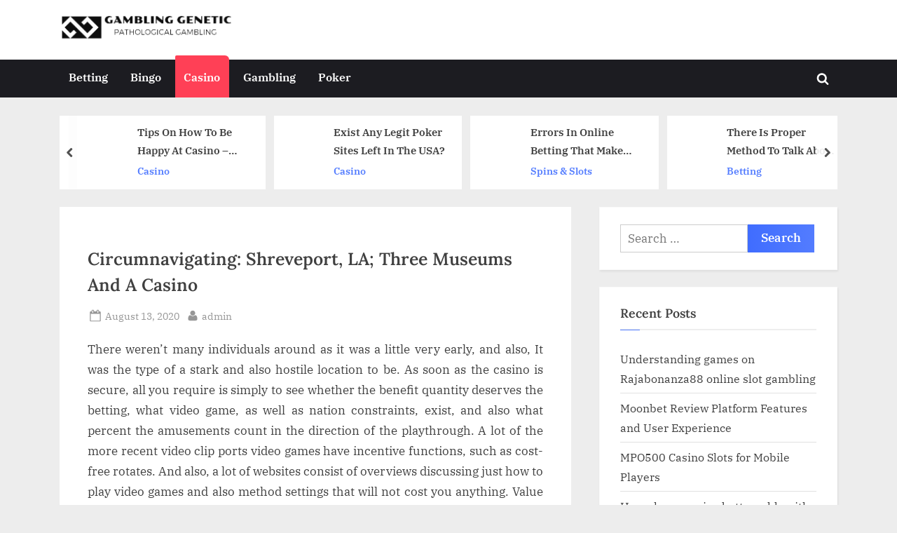

--- FILE ---
content_type: text/html; charset=UTF-8
request_url: https://gamblinggenetic.com/circumnavigating-shreveport-la-three-museums-and-a-casino/
body_size: 12705
content:
<!DOCTYPE html>
<html lang="en-US">
<head>
	<meta charset="UTF-8">
	<meta name="viewport" content="width=device-width, initial-scale=1.0">
	<link rel="profile" href="https://gmpg.org/xfn/11">
	<title>Circumnavigating: Shreveport, LA; Three Museums And A Casino &#8211; Gambling Genetic</title>
<meta name='robots' content='max-image-preview:large' />
<link rel="alternate" type="application/rss+xml" title="Gambling Genetic &raquo; Feed" href="https://gamblinggenetic.com/feed/" />
<link rel="alternate" title="oEmbed (JSON)" type="application/json+oembed" href="https://gamblinggenetic.com/wp-json/oembed/1.0/embed?url=https%3A%2F%2Fgamblinggenetic.com%2Fcircumnavigating-shreveport-la-three-museums-and-a-casino%2F" />
<link rel="alternate" title="oEmbed (XML)" type="text/xml+oembed" href="https://gamblinggenetic.com/wp-json/oembed/1.0/embed?url=https%3A%2F%2Fgamblinggenetic.com%2Fcircumnavigating-shreveport-la-three-museums-and-a-casino%2F&#038;format=xml" />
<style id='wp-img-auto-sizes-contain-inline-css'>
img:is([sizes=auto i],[sizes^="auto," i]){contain-intrinsic-size:3000px 1500px}
/*# sourceURL=wp-img-auto-sizes-contain-inline-css */
</style>

<style id='wp-emoji-styles-inline-css'>

	img.wp-smiley, img.emoji {
		display: inline !important;
		border: none !important;
		box-shadow: none !important;
		height: 1em !important;
		width: 1em !important;
		margin: 0 0.07em !important;
		vertical-align: -0.1em !important;
		background: none !important;
		padding: 0 !important;
	}
/*# sourceURL=wp-emoji-styles-inline-css */
</style>
<link rel='stylesheet' id='wp-block-library-css' href='https://gamblinggenetic.com/wp-includes/css/dist/block-library/style.min.css?ver=6.9' media='all' />
<style id='global-styles-inline-css'>
:root{--wp--preset--aspect-ratio--square: 1;--wp--preset--aspect-ratio--4-3: 4/3;--wp--preset--aspect-ratio--3-4: 3/4;--wp--preset--aspect-ratio--3-2: 3/2;--wp--preset--aspect-ratio--2-3: 2/3;--wp--preset--aspect-ratio--16-9: 16/9;--wp--preset--aspect-ratio--9-16: 9/16;--wp--preset--color--black: #000000;--wp--preset--color--cyan-bluish-gray: #abb8c3;--wp--preset--color--white: #ffffff;--wp--preset--color--pale-pink: #f78da7;--wp--preset--color--vivid-red: #cf2e2e;--wp--preset--color--luminous-vivid-orange: #ff6900;--wp--preset--color--luminous-vivid-amber: #fcb900;--wp--preset--color--light-green-cyan: #7bdcb5;--wp--preset--color--vivid-green-cyan: #00d084;--wp--preset--color--pale-cyan-blue: #8ed1fc;--wp--preset--color--vivid-cyan-blue: #0693e3;--wp--preset--color--vivid-purple: #9b51e0;--wp--preset--gradient--vivid-cyan-blue-to-vivid-purple: linear-gradient(135deg,rgb(6,147,227) 0%,rgb(155,81,224) 100%);--wp--preset--gradient--light-green-cyan-to-vivid-green-cyan: linear-gradient(135deg,rgb(122,220,180) 0%,rgb(0,208,130) 100%);--wp--preset--gradient--luminous-vivid-amber-to-luminous-vivid-orange: linear-gradient(135deg,rgb(252,185,0) 0%,rgb(255,105,0) 100%);--wp--preset--gradient--luminous-vivid-orange-to-vivid-red: linear-gradient(135deg,rgb(255,105,0) 0%,rgb(207,46,46) 100%);--wp--preset--gradient--very-light-gray-to-cyan-bluish-gray: linear-gradient(135deg,rgb(238,238,238) 0%,rgb(169,184,195) 100%);--wp--preset--gradient--cool-to-warm-spectrum: linear-gradient(135deg,rgb(74,234,220) 0%,rgb(151,120,209) 20%,rgb(207,42,186) 40%,rgb(238,44,130) 60%,rgb(251,105,98) 80%,rgb(254,248,76) 100%);--wp--preset--gradient--blush-light-purple: linear-gradient(135deg,rgb(255,206,236) 0%,rgb(152,150,240) 100%);--wp--preset--gradient--blush-bordeaux: linear-gradient(135deg,rgb(254,205,165) 0%,rgb(254,45,45) 50%,rgb(107,0,62) 100%);--wp--preset--gradient--luminous-dusk: linear-gradient(135deg,rgb(255,203,112) 0%,rgb(199,81,192) 50%,rgb(65,88,208) 100%);--wp--preset--gradient--pale-ocean: linear-gradient(135deg,rgb(255,245,203) 0%,rgb(182,227,212) 50%,rgb(51,167,181) 100%);--wp--preset--gradient--electric-grass: linear-gradient(135deg,rgb(202,248,128) 0%,rgb(113,206,126) 100%);--wp--preset--gradient--midnight: linear-gradient(135deg,rgb(2,3,129) 0%,rgb(40,116,252) 100%);--wp--preset--font-size--small: 13px;--wp--preset--font-size--medium: 20px;--wp--preset--font-size--large: 36px;--wp--preset--font-size--x-large: 42px;--wp--preset--spacing--20: 0.44rem;--wp--preset--spacing--30: 0.67rem;--wp--preset--spacing--40: 1rem;--wp--preset--spacing--50: 1.5rem;--wp--preset--spacing--60: 2.25rem;--wp--preset--spacing--70: 3.38rem;--wp--preset--spacing--80: 5.06rem;--wp--preset--shadow--natural: 6px 6px 9px rgba(0, 0, 0, 0.2);--wp--preset--shadow--deep: 12px 12px 50px rgba(0, 0, 0, 0.4);--wp--preset--shadow--sharp: 6px 6px 0px rgba(0, 0, 0, 0.2);--wp--preset--shadow--outlined: 6px 6px 0px -3px rgb(255, 255, 255), 6px 6px rgb(0, 0, 0);--wp--preset--shadow--crisp: 6px 6px 0px rgb(0, 0, 0);}:where(.is-layout-flex){gap: 0.5em;}:where(.is-layout-grid){gap: 0.5em;}body .is-layout-flex{display: flex;}.is-layout-flex{flex-wrap: wrap;align-items: center;}.is-layout-flex > :is(*, div){margin: 0;}body .is-layout-grid{display: grid;}.is-layout-grid > :is(*, div){margin: 0;}:where(.wp-block-columns.is-layout-flex){gap: 2em;}:where(.wp-block-columns.is-layout-grid){gap: 2em;}:where(.wp-block-post-template.is-layout-flex){gap: 1.25em;}:where(.wp-block-post-template.is-layout-grid){gap: 1.25em;}.has-black-color{color: var(--wp--preset--color--black) !important;}.has-cyan-bluish-gray-color{color: var(--wp--preset--color--cyan-bluish-gray) !important;}.has-white-color{color: var(--wp--preset--color--white) !important;}.has-pale-pink-color{color: var(--wp--preset--color--pale-pink) !important;}.has-vivid-red-color{color: var(--wp--preset--color--vivid-red) !important;}.has-luminous-vivid-orange-color{color: var(--wp--preset--color--luminous-vivid-orange) !important;}.has-luminous-vivid-amber-color{color: var(--wp--preset--color--luminous-vivid-amber) !important;}.has-light-green-cyan-color{color: var(--wp--preset--color--light-green-cyan) !important;}.has-vivid-green-cyan-color{color: var(--wp--preset--color--vivid-green-cyan) !important;}.has-pale-cyan-blue-color{color: var(--wp--preset--color--pale-cyan-blue) !important;}.has-vivid-cyan-blue-color{color: var(--wp--preset--color--vivid-cyan-blue) !important;}.has-vivid-purple-color{color: var(--wp--preset--color--vivid-purple) !important;}.has-black-background-color{background-color: var(--wp--preset--color--black) !important;}.has-cyan-bluish-gray-background-color{background-color: var(--wp--preset--color--cyan-bluish-gray) !important;}.has-white-background-color{background-color: var(--wp--preset--color--white) !important;}.has-pale-pink-background-color{background-color: var(--wp--preset--color--pale-pink) !important;}.has-vivid-red-background-color{background-color: var(--wp--preset--color--vivid-red) !important;}.has-luminous-vivid-orange-background-color{background-color: var(--wp--preset--color--luminous-vivid-orange) !important;}.has-luminous-vivid-amber-background-color{background-color: var(--wp--preset--color--luminous-vivid-amber) !important;}.has-light-green-cyan-background-color{background-color: var(--wp--preset--color--light-green-cyan) !important;}.has-vivid-green-cyan-background-color{background-color: var(--wp--preset--color--vivid-green-cyan) !important;}.has-pale-cyan-blue-background-color{background-color: var(--wp--preset--color--pale-cyan-blue) !important;}.has-vivid-cyan-blue-background-color{background-color: var(--wp--preset--color--vivid-cyan-blue) !important;}.has-vivid-purple-background-color{background-color: var(--wp--preset--color--vivid-purple) !important;}.has-black-border-color{border-color: var(--wp--preset--color--black) !important;}.has-cyan-bluish-gray-border-color{border-color: var(--wp--preset--color--cyan-bluish-gray) !important;}.has-white-border-color{border-color: var(--wp--preset--color--white) !important;}.has-pale-pink-border-color{border-color: var(--wp--preset--color--pale-pink) !important;}.has-vivid-red-border-color{border-color: var(--wp--preset--color--vivid-red) !important;}.has-luminous-vivid-orange-border-color{border-color: var(--wp--preset--color--luminous-vivid-orange) !important;}.has-luminous-vivid-amber-border-color{border-color: var(--wp--preset--color--luminous-vivid-amber) !important;}.has-light-green-cyan-border-color{border-color: var(--wp--preset--color--light-green-cyan) !important;}.has-vivid-green-cyan-border-color{border-color: var(--wp--preset--color--vivid-green-cyan) !important;}.has-pale-cyan-blue-border-color{border-color: var(--wp--preset--color--pale-cyan-blue) !important;}.has-vivid-cyan-blue-border-color{border-color: var(--wp--preset--color--vivid-cyan-blue) !important;}.has-vivid-purple-border-color{border-color: var(--wp--preset--color--vivid-purple) !important;}.has-vivid-cyan-blue-to-vivid-purple-gradient-background{background: var(--wp--preset--gradient--vivid-cyan-blue-to-vivid-purple) !important;}.has-light-green-cyan-to-vivid-green-cyan-gradient-background{background: var(--wp--preset--gradient--light-green-cyan-to-vivid-green-cyan) !important;}.has-luminous-vivid-amber-to-luminous-vivid-orange-gradient-background{background: var(--wp--preset--gradient--luminous-vivid-amber-to-luminous-vivid-orange) !important;}.has-luminous-vivid-orange-to-vivid-red-gradient-background{background: var(--wp--preset--gradient--luminous-vivid-orange-to-vivid-red) !important;}.has-very-light-gray-to-cyan-bluish-gray-gradient-background{background: var(--wp--preset--gradient--very-light-gray-to-cyan-bluish-gray) !important;}.has-cool-to-warm-spectrum-gradient-background{background: var(--wp--preset--gradient--cool-to-warm-spectrum) !important;}.has-blush-light-purple-gradient-background{background: var(--wp--preset--gradient--blush-light-purple) !important;}.has-blush-bordeaux-gradient-background{background: var(--wp--preset--gradient--blush-bordeaux) !important;}.has-luminous-dusk-gradient-background{background: var(--wp--preset--gradient--luminous-dusk) !important;}.has-pale-ocean-gradient-background{background: var(--wp--preset--gradient--pale-ocean) !important;}.has-electric-grass-gradient-background{background: var(--wp--preset--gradient--electric-grass) !important;}.has-midnight-gradient-background{background: var(--wp--preset--gradient--midnight) !important;}.has-small-font-size{font-size: var(--wp--preset--font-size--small) !important;}.has-medium-font-size{font-size: var(--wp--preset--font-size--medium) !important;}.has-large-font-size{font-size: var(--wp--preset--font-size--large) !important;}.has-x-large-font-size{font-size: var(--wp--preset--font-size--x-large) !important;}
/*# sourceURL=global-styles-inline-css */
</style>

<style id='classic-theme-styles-inline-css'>
/*! This file is auto-generated */
.wp-block-button__link{color:#fff;background-color:#32373c;border-radius:9999px;box-shadow:none;text-decoration:none;padding:calc(.667em + 2px) calc(1.333em + 2px);font-size:1.125em}.wp-block-file__button{background:#32373c;color:#fff;text-decoration:none}
/*# sourceURL=/wp-includes/css/classic-themes.min.css */
</style>
<link rel='stylesheet' id='pressbook-news-fonts-css' href='https://gamblinggenetic.com/wp-content/fonts/b914bcf73082329b55f7586fd66eab8c.css' media='all' />
<link rel='stylesheet' id='glide-css' href='https://gamblinggenetic.com/wp-content/themes/pressbook-news/assets/glide/css/glide.core.min.css?ver=3.4.1' media='all' />
<link rel='stylesheet' id='pressbook-style-css' href='https://gamblinggenetic.com/wp-content/themes/pressbook/style.min.css?ver=2.1.6' media='all' />
<link rel='stylesheet' id='pressbook-news-style-css' href='https://gamblinggenetic.com/wp-content/themes/pressbook-news/style.min.css?ver=1.3.8' media='all' />
<style id='pressbook-news-style-inline-css'>
.site-branding{background-position:center center;}.site-branding{background-repeat:repeat;}.site-branding{background-size:contain;}.top-banner-image{max-height:150px;}.top-navbar{background:linear-gradient(0deg, #537cff 0%, #406dff 100%);}.social-navigation a:active .svg-icon,.social-navigation a:focus .svg-icon,.social-navigation a:hover .svg-icon{color:#537cff;}.primary-navbar,.main-navigation ul ul{background:#1c1c21;}.site-branding{background-color:#ffffff;}.site-title,.site-title a,.site-title a:active,.site-title a:focus,.site-title a:hover{color:#404040;}.site-tagline{color:#979797;}.more-link,.wp-block-search .wp-block-search__button,button,input[type=button],input[type=reset],input[type=submit]{background-image:linear-gradient(to right, #406dff 0%, #537cff 51%, #406dff 100%);}.more-link,.wp-block-search .wp-block-search__button,button,input[type=button],input[type=reset],input[type=submit]{font-weight:600;}h1,h2,h3,h4,h5,h6{font-weight:700;}.site-title{font-weight:700;}.c-sidebar .widget{border-color:#fafafa;}.footer-widgets,.copyright-text{background:#0e0e11;}.copyright-text a,.footer-widgets .widget li::before{color:#ff4056;}.footer-widgets .widget .widget-title::after,.footer-widgets .widget_block h1:first-child::after,.footer-widgets .widget_block h2:first-child::after,.footer-widgets .widget_block h3:first-child::after{background:#ff4056;}.main-navigation .menu .current-menu-ancestor>a,.main-navigation .menu .current-menu-item>a,.main-navigation .menu .current-menu-parent>a,.main-navigation .menu>.menu-item>a::before,.main-navigation .main-navigation-arrow-btn:active,.main-navigation .main-navigation-arrow-btn:hover,.main-navigation a:active,.main-navigation a:focus,.main-navigation a:hover,.main-navigation li.focus>.main-navigation-arrow-btn,.main-navigation:not(.toggled) li:hover>.main-navigation-arrow-btn{background:#ff4056;}
/*# sourceURL=pressbook-news-style-inline-css */
</style>
<link rel="https://api.w.org/" href="https://gamblinggenetic.com/wp-json/" /><link rel="alternate" title="JSON" type="application/json" href="https://gamblinggenetic.com/wp-json/wp/v2/posts/238" /><link rel="EditURI" type="application/rsd+xml" title="RSD" href="https://gamblinggenetic.com/xmlrpc.php?rsd" />
<meta name="generator" content="WordPress 6.9" />
<link rel="canonical" href="https://gamblinggenetic.com/circumnavigating-shreveport-la-three-museums-and-a-casino/" />
<link rel='shortlink' href='https://gamblinggenetic.com/?p=238' />
<link rel="icon" href="https://gamblinggenetic.com/wp-content/uploads/2023/05/cropped-Screenshot_2023-05-31_140834-removebg-preview-32x32.png" sizes="32x32" />
<link rel="icon" href="https://gamblinggenetic.com/wp-content/uploads/2023/05/cropped-Screenshot_2023-05-31_140834-removebg-preview-192x192.png" sizes="192x192" />
<link rel="apple-touch-icon" href="https://gamblinggenetic.com/wp-content/uploads/2023/05/cropped-Screenshot_2023-05-31_140834-removebg-preview-180x180.png" />
<meta name="msapplication-TileImage" content="https://gamblinggenetic.com/wp-content/uploads/2023/05/cropped-Screenshot_2023-05-31_140834-removebg-preview-270x270.png" />
		<style id="wp-custom-css">
			.copyright-text{display:none}		</style>
		</head>
<body class="wp-singular post-template-default single single-post postid-238 single-format-standard wp-custom-logo wp-embed-responsive wp-theme-pressbook wp-child-theme-pressbook-news single-sidebar right-sidebar pb-content-columns pb-content-cover">

<div id="page" class="site">
	<a class="skip-link screen-reader-text" href="#content">Skip to content</a>

	<header id="masthead" class="site-header">
		<div class="site-branding">
		<div class="u-wrapper site-branding-wrap">
		<div class="site-logo-title site-logo-only logo--lg-size-3 logo--md-size-2 logo--sm-size-1">
			<a href="https://gamblinggenetic.com/" class="custom-logo-link" rel="home"><img width="519" height="89" src="https://gamblinggenetic.com/wp-content/uploads/2023/05/Screenshot_2023-05-31_140834-removebg-preview.png" class="custom-logo" alt="Gambling Genetic" decoding="async" srcset="https://gamblinggenetic.com/wp-content/uploads/2023/05/Screenshot_2023-05-31_140834-removebg-preview.png 519w, https://gamblinggenetic.com/wp-content/uploads/2023/05/Screenshot_2023-05-31_140834-removebg-preview-300x51.png 300w" sizes="(max-width: 519px) 100vw, 519px" /></a>
			<div class="site-title-tagline">
							<p class="site-title hide-clip site-title--lg-size-4 site-title--md-size-4 site-title--sm-size-2"><a href="https://gamblinggenetic.com/" rel="home">Gambling Genetic</a></p>
								<p class="site-tagline hide-clip tagline--lg-size-3 tagline--md-size-3 tagline--sm-size-2">Pathological Gambling</p>
			</div><!-- .site-title-tagline -->
		</div><!-- .site-logo-title -->

			</div><!-- .site-branding-wrap -->
</div><!-- .site-branding -->
	<div class="primary-navbar">
		<div class="u-wrapper primary-navbar-wrap">
			<nav id="site-navigation" class="main-navigation" aria-label="Primary Menu">
				<button class="primary-menu-toggle" aria-controls="primary-menu" aria-expanded="false" aria-label="Toggle Primary Menu">
					<svg class="svg-icon" width="24" height="24" aria-hidden="true" role="img" focusable="false" viewBox="0.0 0 1536.0 2048" xmlns="http://www.w3.org/2000/svg"><path d="M1536,1472v128c0,17.333-6.333,32.333-19,45s-27.667,19-45,19H64c-17.333,0-32.333-6.333-45-19s-19-27.667-19-45v-128  c0-17.333,6.333-32.333,19-45s27.667-19,45-19h1408c17.333,0,32.333,6.333,45,19S1536,1454.667,1536,1472z M1536,960v128  c0,17.333-6.333,32.333-19,45s-27.667,19-45,19H64c-17.333,0-32.333-6.333-45-19s-19-27.667-19-45V960c0-17.333,6.333-32.333,19-45  s27.667-19,45-19h1408c17.333,0,32.333,6.333,45,19S1536,942.667,1536,960z M1536,448v128c0,17.333-6.333,32.333-19,45  s-27.667,19-45,19H64c-17.333,0-32.333-6.333-45-19S0,593.333,0,576V448c0-17.333,6.333-32.333,19-45s27.667-19,45-19h1408  c17.333,0,32.333,6.333,45,19S1536,430.667,1536,448z"></path></svg><svg class="svg-icon" width="24" height="24" aria-hidden="true" role="img" focusable="false" viewBox="0 0 1792 1792" xmlns="http://www.w3.org/2000/svg"><path d="M1490 1322q0 40-28 68l-136 136q-28 28-68 28t-68-28l-294-294-294 294q-28 28-68 28t-68-28l-136-136q-28-28-28-68t28-68l294-294-294-294q-28-28-28-68t28-68l136-136q28-28 68-28t68 28l294 294 294-294q28-28 68-28t68 28l136 136q28 28 28 68t-28 68l-294 294 294 294q28 28 28 68z" /></svg>				</button>
				<div class="menu-menu-1-container"><ul id="primary-menu" class="menu"><li id="menu-item-11" class="menu-item menu-item-type-taxonomy menu-item-object-category menu-item-11"><a href="https://gamblinggenetic.com/category/betting/">Betting</a></li>
<li id="menu-item-12" class="menu-item menu-item-type-taxonomy menu-item-object-category menu-item-12"><a href="https://gamblinggenetic.com/category/bingo/">Bingo</a></li>
<li id="menu-item-14" class="menu-item menu-item-type-taxonomy menu-item-object-category current-post-ancestor current-menu-parent current-post-parent menu-item-14"><a href="https://gamblinggenetic.com/category/casino/">Casino</a></li>
<li id="menu-item-15" class="menu-item menu-item-type-taxonomy menu-item-object-category menu-item-15"><a href="https://gamblinggenetic.com/category/gambling/">Gambling</a></li>
<li id="menu-item-16" class="menu-item menu-item-type-taxonomy menu-item-object-category menu-item-16"><a href="https://gamblinggenetic.com/category/poker/">Poker</a></li>
<li class="primary-menu-search"><a href="#" class="primary-menu-search-toggle" aria-expanded="false"><span class="screen-reader-text">Toggle search form</span><svg class="svg-icon" width="24" height="24" aria-hidden="true" role="img" focusable="false" viewBox="0 0 1792 1792" xmlns="http://www.w3.org/2000/svg"><path d="M1216 832q0-185-131.5-316.5t-316.5-131.5-316.5 131.5-131.5 316.5 131.5 316.5 316.5 131.5 316.5-131.5 131.5-316.5zm512 832q0 52-38 90t-90 38q-54 0-90-38l-343-342q-179 124-399 124-143 0-273.5-55.5t-225-150-150-225-55.5-273.5 55.5-273.5 150-225 225-150 273.5-55.5 273.5 55.5 225 150 150 225 55.5 273.5q0 220-124 399l343 343q37 37 37 90z" /></svg><svg class="svg-icon" width="24" height="24" aria-hidden="true" role="img" focusable="false" viewBox="0 0 1792 1792" xmlns="http://www.w3.org/2000/svg"><path d="M1490 1322q0 40-28 68l-136 136q-28 28-68 28t-68-28l-294-294-294 294q-28 28-68 28t-68-28l-136-136q-28-28-28-68t28-68l294-294-294-294q-28-28-28-68t28-68l136-136q28-28 68-28t68 28l294 294 294-294q28-28 68-28t68 28l136 136q28 28 28 68t-28 68l-294 294 294 294q28 28 28 68z" /></svg></a><div class="search-form-wrap"><form role="search" method="get" class="search-form" action="https://gamblinggenetic.com/">
				<label>
					<span class="screen-reader-text">Search for:</span>
					<input type="search" class="search-field" placeholder="Search &hellip;" value="" name="s" />
				</label>
				<input type="submit" class="search-submit" value="Search" />
			</form></div></li></ul></div>			</nav><!-- #site-navigation -->
		</div><!-- .primary-navbar-wrap -->
	</div><!-- .primary-navbar -->
			<div class="u-wrapper header-carousel-posts-wrap">
			<div class="glide carousel-posts header-carousel-posts">
				<div class="glide__track" data-glide-el="track">
					<ul class="glide__slides">
											<li class="glide__slide">
													<div class="carousel-post-image-wrap">

								<a href="https://gamblinggenetic.com/tips-on-how-to-be-happy-at-casino-not/" class="carousel-post-image-link" tabindex="-1">
																	</a>
							</div>
														<div class="carousel-post-title-wrap">
															<a href="https://gamblinggenetic.com/tips-on-how-to-be-happy-at-casino-not/" class="carousel-post-title-link">Tips On How To Be Happy At Casino &#8211; Not!</a>
																<a class="carousel-post-taxonomy-link" href="https://gamblinggenetic.com/category/casino/">Casino</a>
															</div>
						</li>
												<li class="glide__slide">
													<div class="carousel-post-image-wrap">

								<a href="https://gamblinggenetic.com/exist-any-legit-poker-sites-left-in-the-usa/" class="carousel-post-image-link" tabindex="-1">
																	</a>
							</div>
														<div class="carousel-post-title-wrap">
															<a href="https://gamblinggenetic.com/exist-any-legit-poker-sites-left-in-the-usa/" class="carousel-post-title-link">Exist Any Legit Poker Sites Left In The USA?</a>
																<a class="carousel-post-taxonomy-link" href="https://gamblinggenetic.com/category/casino/">Casino</a>
															</div>
						</li>
												<li class="glide__slide">
													<div class="carousel-post-image-wrap">

								<a href="https://gamblinggenetic.com/errors-in-online-betting-that-make-you-look-dumb/" class="carousel-post-image-link" tabindex="-1">
																	</a>
							</div>
														<div class="carousel-post-title-wrap">
															<a href="https://gamblinggenetic.com/errors-in-online-betting-that-make-you-look-dumb/" class="carousel-post-title-link">Errors In Online Betting That Make You Look Dumb</a>
																<a class="carousel-post-taxonomy-link" href="https://gamblinggenetic.com/category/spins-slots/">Spins &amp; Slots</a>
															</div>
						</li>
												<li class="glide__slide">
													<div class="carousel-post-image-wrap">

								<a href="https://gamblinggenetic.com/there-is-proper-method-to-talk-about-casino-and-theres-another-manner/" class="carousel-post-image-link" tabindex="-1">
																	</a>
							</div>
														<div class="carousel-post-title-wrap">
															<a href="https://gamblinggenetic.com/there-is-proper-method-to-talk-about-casino-and-theres-another-manner/" class="carousel-post-title-link">There Is Proper Method To Talk About Casino, And There&#8217;s Another Manner</a>
																<a class="carousel-post-taxonomy-link" href="https://gamblinggenetic.com/category/betting/">Betting</a>
															</div>
						</li>
												<li class="glide__slide">
													<div class="carousel-post-image-wrap">

								<a href="https://gamblinggenetic.com/online-casino-reviews-tips/" class="carousel-post-image-link" tabindex="-1">
																	</a>
							</div>
														<div class="carousel-post-title-wrap">
															<a href="https://gamblinggenetic.com/online-casino-reviews-tips/" class="carousel-post-title-link">Online Casino Reviews &#038; Tips</a>
																<a class="carousel-post-taxonomy-link" href="https://gamblinggenetic.com/category/gambling/">Gambling</a>
															</div>
						</li>
												<li class="glide__slide">
													<div class="carousel-post-image-wrap">

								<a href="https://gamblinggenetic.com/sensational-instances-of-lovely-gambling/" class="carousel-post-image-link" tabindex="-1">
																	</a>
							</div>
														<div class="carousel-post-title-wrap">
															<a href="https://gamblinggenetic.com/sensational-instances-of-lovely-gambling/" class="carousel-post-title-link">Sensational Instances Of Lovely Gambling</a>
																<a class="carousel-post-taxonomy-link" href="https://gamblinggenetic.com/category/casino/">Casino</a>
															</div>
						</li>
												<li class="glide__slide">
													<div class="carousel-post-image-wrap">

								<a href="https://gamblinggenetic.com/a-complete-game-guide-on-keno-online/" class="carousel-post-image-link" tabindex="-1">
																	</a>
							</div>
														<div class="carousel-post-title-wrap">
															<a href="https://gamblinggenetic.com/a-complete-game-guide-on-keno-online/" class="carousel-post-title-link">A Complete Game Guide on Keno Online</a>
																<a class="carousel-post-taxonomy-link" href="https://gamblinggenetic.com/category/casino/">Casino</a>
															</div>
						</li>
												<li class="glide__slide">
													<div class="carousel-post-image-wrap">

								<a href="https://gamblinggenetic.com/best-gambling-gacor303-your-ticket-to-big-wins/" class="carousel-post-image-link" tabindex="-1">
									<img width="626" height="408" src="https://gamblinggenetic.com/wp-content/uploads/2023/10/10004.jpg" class="carousel-post-image wp-post-image" alt="Best Gambling Gacor303: Your Ticket to Big Wins" decoding="async" fetchpriority="high" srcset="https://gamblinggenetic.com/wp-content/uploads/2023/10/10004.jpg 626w, https://gamblinggenetic.com/wp-content/uploads/2023/10/10004-300x196.jpg 300w" sizes="(max-width: 626px) 100vw, 626px" />								</a>
							</div>
														<div class="carousel-post-title-wrap">
															<a href="https://gamblinggenetic.com/best-gambling-gacor303-your-ticket-to-big-wins/" class="carousel-post-title-link">Best Gambling Gacor303: Your Ticket to Big Wins</a>
																<a class="carousel-post-taxonomy-link" href="https://gamblinggenetic.com/category/gambling/">Gambling</a>
															</div>
						</li>
											</ul>
				</div>

				<div class="glide__arrows" data-glide-el="controls">
					<button class="glide__arrow glide__arrow--left" data-glide-dir="<">
						<span class="screen-reader-text">prev</span>
						<svg class="svg-icon" width="24" height="24" aria-hidden="true" role="img" focusable="false" viewBox="53.0 0 1558.0 2048" xmlns="http://www.w3.org/2000/svg"><path d="M1611,832c0,35.333-12.333,65.333-37,90l-651,651c-25.333,25.333-55.667,38-91,38c-36,0-66-12.667-90-38L91,922  c-25.333-24-38-54-38-90c0-35.333,12.667-65.667,38-91l74-75c26-24.667,56.333-37,91-37c35.333,0,65.333,12.333,90,37l486,486  l486-486c24.667-24.667,54.667-37,90-37c34.667,0,65,12.333,91,37l75,75C1598.667,767,1611,797.333,1611,832z" /></svg>					</button>
					<button class="glide__arrow glide__arrow--right" data-glide-dir=">">
						<span class="screen-reader-text">next</span>
						<svg class="svg-icon" width="24" height="24" aria-hidden="true" role="img" focusable="false" viewBox="53.0 0 1558.0 2048" xmlns="http://www.w3.org/2000/svg"><path d="M1611,832c0,35.333-12.333,65.333-37,90l-651,651c-25.333,25.333-55.667,38-91,38c-36,0-66-12.667-90-38L91,922  c-25.333-24-38-54-38-90c0-35.333,12.667-65.667,38-91l74-75c26-24.667,56.333-37,91-37c35.333,0,65.333,12.333,90,37l486,486  l486-486c24.667-24.667,54.667-37,90-37c34.667,0,65,12.333,91,37l75,75C1598.667,767,1611,797.333,1611,832z" /></svg>					</button>
				</div>
			</div>
		</div>
			</header><!-- #masthead -->

	<div id="content" class="site-content">

	<div class="pb-content-sidebar u-wrapper">
		<main id="primary" class="site-main">

		
<article id="post-238" class="pb-article pb-singular post-238 post type-post status-publish format-standard has-post-thumbnail hentry category-casino tag-betting">
				<div class="post-thumbnail">
							</div><!-- .post-thumbnail -->
			
	<header class="entry-header">
	<h1 class="entry-title">Circumnavigating: Shreveport, LA; Three Museums And A Casino</h1>		<div class="entry-meta">
					<span class="posted-on">
			<svg class="svg-icon" width="24" height="24" aria-hidden="true" role="img" focusable="false" viewBox="0.0 0 1664.0 2048" xmlns="http://www.w3.org/2000/svg"><path d="M128,1792h1408V768H128V1792z M512,576V288c0-9.333-3-17-9-23s-13.667-9-23-9h-64c-9.333,0-17,3-23,9s-9,13.667-9,23v288  c0,9.333,3,17,9,23s13.667,9,23,9h64c9.333,0,17-3,23-9S512,585.333,512,576z M1280,576V288c0-9.333-3-17-9-23s-13.667-9-23-9h-64  c-9.333,0-17,3-23,9s-9,13.667-9,23v288c0,9.333,3,17,9,23s13.667,9,23,9h64c9.333,0,17-3,23-9S1280,585.333,1280,576z M1664,512  v1280c0,34.667-12.667,64.667-38,90s-55.333,38-90,38H128c-34.667,0-64.667-12.667-90-38s-38-55.333-38-90V512  c0-34.667,12.667-64.667,38-90s55.333-38,90-38h128v-96c0-44,15.667-81.667,47-113s69-47,113-47h64c44,0,81.667,15.667,113,47  s47,69,47,113v96h384v-96c0-44,15.667-81.667,47-113s69-47,113-47h64c44,0,81.667,15.667,113,47s47,69,47,113v96h128  c34.667,0,64.667,12.667,90,38S1664,477.333,1664,512z" /></svg>			<a href="https://gamblinggenetic.com/circumnavigating-shreveport-la-three-museums-and-a-casino/" rel="bookmark">
				<span class="screen-reader-text">Posted on </span><time class="entry-date published updated" datetime="2020-08-13T06:58:53+00:00">August 13, 2020</time>			</a>
		</span><!-- .posted-on -->
				<span class="posted-by byline">
			<svg class="svg-icon" width="24" height="24" aria-hidden="true" role="img" focusable="false" viewBox="0.0 0 1408.0 2048" xmlns="http://www.w3.org/2000/svg"><path d="M1408,1533c0,80-24.333,143.167-73,189.5s-113.333,69.5-194,69.5H267c-80.667,0-145.333-23.167-194-69.5S0,1613,0,1533  c0-35.333,1.167-69.833,3.5-103.5s7-70,14-109S33.333,1245.333,44,1212s25-65.833,43-97.5s38.667-58.667,62-81  c23.333-22.333,51.833-40.167,85.5-53.5s70.833-20,111.5-20c6,0,20,7.167,42,21.5s46.833,30.333,74.5,48  c27.667,17.667,63.667,33.667,108,48S659.333,1099,704,1099s89.167-7.167,133.5-21.5s80.333-30.333,108-48  c27.667-17.667,52.5-33.667,74.5-48s36-21.5,42-21.5c40.667,0,77.833,6.667,111.5,20s62.167,31.167,85.5,53.5  c23.333,22.333,44,49.333,62,81s32.333,64.167,43,97.5s19.5,69.5,26.5,108.5s11.667,75.333,14,109S1408,1497.667,1408,1533z   M1088,640c0,106-37.5,196.5-112.5,271.5S810,1024,704,1024s-196.5-37.5-271.5-112.5S320,746,320,640s37.5-196.5,112.5-271.5  S598,256,704,256s196.5,37.5,271.5,112.5S1088,534,1088,640z"></path></svg>			<a href="https://gamblinggenetic.com/author/admin/">
				<span class="screen-reader-text">By </span>admin			</a>
		</span><!-- .posted-by -->
				</div><!-- .entry-meta -->
			</header><!-- .entry-header -->

	
	<div class="pb-content">
		<div class="entry-content">
			<p style="text-align: justify;">There weren&#8217;t many individuals around as it was a little very early, and also, It was the type of a stark and also hostile location to be. As soon as the casino is secure, all you require is simply to see whether the benefit quantity deserves the betting, what video game, as well as nation constraints, exist, and also what percent the amusements count in the direction of the playthrough. A lot of the more recent video clip ports video games have incentive functions, such as cost-free rotates. And also, a lot of websites consist of overviews discussing just how to play video games and also method settings that will not cost you anything. Value G3m Casino&#8217;s remarkable selection of club video games. Rapid monitoring Bill-2285D, sustaining priests picked to hold various hearings on just how Ukraine would certainly develop its tax obligation structure and also licensing arrangements creating a managed betting market.</p>
<p style="text-align: justify;">Bill-2285D preserves the Rada-approved legal structure and also standards developing the &#8216;Ukraine Gambling Law,&#8217; a required which will certainly reverse Ukraine&#8217;s 11-year restriction of all types of betting except lotto games, SBC News records. Presently, the Ukraine Gambling Law develops that the federal government will certainly develop a controlled industry for the eight betting self-controls of Land-based casinos, on-line casino, retail sporting activities betting, on-line sporting activities betting, Slot device halls, on the internet casino poker, totalizer agreements as well as lottery games. Legislated betting had been officially detailed as an essential financial promise by President Zelensky&#8217;s SoP Party, which took control of Ukraine&#8217;s federal government last summer season. SoP had developed a legally required for betting. However, it would certainly discover little agreement connected to central plan locations associated with sector taxes, licensing treatments, and also the administration of lottery game incumbents.</p>
<p style="text-align: justify;">Regardless of its governmental authorization, the Gambling Law continues to be unsatisfied with concerns to basic driver standards for licensing, licensing treatments as well as sector tax obligations. The expense is anticipated to need additional clearness on changes and also taxes, which will certainly more than likely take location when the Rada returns from recess in September. These types of wagers allow you bank on various other facets of the sporting activity, such as whether a certain gamer will certainly rack up essentially than a defined variety of factors. Inspect GamBlock; it will certainly undoubtedly conserve you even more cash than the cost of acquisition. Find out more about the validity of overseas publications like Bovada. These sporting activities betting websites provide every one of the typical sorts of wagers, such as Moneyline, factor spreads, and also over/unders. Generally, this includes downloading and install the websites casino poker user interface, transferring some cash using a credit report card or third-party supplier, as well as after that taking your electronic money right into <a href='http://rouletteonline.site/'>roulette online</a> the video game of your selection.</p>
		</div><!-- .entry-content -->
	</div><!-- .pb-content -->

				<span class="cat-links">
				<svg class="svg-icon" width="24" height="24" aria-hidden="true" role="img" focusable="false" viewBox="0.0 0 1879.0 2048" xmlns="http://www.w3.org/2000/svg"><path d="M1879,1080c0,20.667-10.333,42.667-31,66l-336,396c-28.667,34-68.833,62.833-120.5,86.5S1292,1664,1248,1664H160  c-22.667,0-42.833-4.333-60.5-13S73,1628,73,1608c0-20.667,10.333-42.667,31-66l336-396c28.667-34,68.833-62.833,120.5-86.5  S660,1024,704,1024h1088c22.667,0,42.833,4.333,60.5,13S1879,1060,1879,1080z M1536,736v160H704c-62.667,0-128.333,15.833-197,47.5  S383.667,1015,343,1063L6,1459l-5,6c0-2.667-0.167-6.833-0.5-12.5S0,1442.667,0,1440V480c0-61.333,22-114,66-158s96.667-66,158-66  h320c61.333,0,114,22,158,66s66,96.667,66,158v32h544c61.333,0,114,22,158,66S1536,674.667,1536,736z" /></svg><a href="https://gamblinggenetic.com/category/casino/" rel="category tag">Casino</a>			</span><!-- .cat-links -->
						<span class="tag-links">
				<svg class="svg-icon" width="24" height="24" aria-hidden="true" role="img" focusable="false" viewBox="0 0 1792 1792" xmlns="http://www.w3.org/2000/svg"><path d="M384 448q0-53-37.5-90.5t-90.5-37.5-90.5 37.5-37.5 90.5 37.5 90.5 90.5 37.5 90.5-37.5 37.5-90.5zm1067 576q0 53-37 90l-491 492q-39 37-91 37-53 0-90-37l-715-716q-38-37-64.5-101t-26.5-117v-416q0-52 38-90t90-38h416q53 0 117 26.5t102 64.5l715 714q37 39 37 91zm384 0q0 53-37 90l-491 492q-39 37-91 37-36 0-59-14t-53-45l470-470q37-37 37-90 0-52-37-91l-715-714q-38-38-102-64.5t-117-26.5h224q53 0 117 26.5t102 64.5l715 714q37 39 37 91z"></path></svg><span class="screen-reader-text">Tags:</span><a href="https://gamblinggenetic.com/tag/betting/" rel="tag">Betting</a>			</span><!-- .tag-links -->
			</article><!-- #post-238 -->

	<nav class="navigation post-navigation" aria-label="Posts">
		<h2 class="screen-reader-text">Post navigation</h2>
		<div class="nav-links"><div class="nav-previous"><a href="https://gamblinggenetic.com/play-slot-machine-games-online/" rel="prev"><span class="nav-title"><span class="screen-reader-text">Previous Post:</span> Play Slot Machine Games Online</span></a></div><div class="nav-next"><a href="https://gamblinggenetic.com/mobile-casino-online-slots-uk/" rel="next"><span class="nav-title"><span class="screen-reader-text">Next Post:</span> Mobile Casino &#038; Online Slots UK</span></a></div></div>
	</nav>
<div class="pb-related-posts">
	<h2 class="pb-related-posts-title">Related Posts</h2>

	<div class="glide carousel-posts carousel-related-posts">
		<div class="glide__track" data-glide-el="track">
			<ul class="glide__slides">
							<li class="glide__slide">
									<div class="carousel-post-image-wrap">

						<a href="https://gamblinggenetic.com/net-entertainment-is-a-leader-worldwide-of-on-the-internet-betting/" class="carousel-post-image-link" tabindex="-1">
													</a>
					</div>
										<div class="carousel-post-title-wrap">
											<a href="https://gamblinggenetic.com/net-entertainment-is-a-leader-worldwide-of-on-the-internet-betting/" class="carousel-post-title-link">Net Entertainment is a leader worldwide of on the internet betting.</a>
												<a class="carousel-post-taxonomy-link" href="https://gamblinggenetic.com/category/casino/">Casino</a>
											</div>
				</li>
								<li class="glide__slide">
									<div class="carousel-post-image-wrap">

						<a href="https://gamblinggenetic.com/eight-unheard-methods-to-attain-higher-reliable-online-casino/" class="carousel-post-image-link" tabindex="-1">
													</a>
					</div>
										<div class="carousel-post-title-wrap">
											<a href="https://gamblinggenetic.com/eight-unheard-methods-to-attain-higher-reliable-online-casino/" class="carousel-post-title-link">Eight Unheard Methods To Attain Higher Reliable Online Casino</a>
												<a class="carousel-post-taxonomy-link" href="https://gamblinggenetic.com/category/casino/">Casino</a>
											</div>
				</li>
								<li class="glide__slide">
									<div class="carousel-post-image-wrap">

						<a href="https://gamblinggenetic.com/texas-online-casinos-online-betting-in-texas-2020/" class="carousel-post-image-link" tabindex="-1">
													</a>
					</div>
										<div class="carousel-post-title-wrap">
											<a href="https://gamblinggenetic.com/texas-online-casinos-online-betting-in-texas-2020/" class="carousel-post-title-link">Texas Online Casinos Online Betting In Texas 2020</a>
												<a class="carousel-post-taxonomy-link" href="https://gamblinggenetic.com/category/casino/">Casino</a>
											</div>
				</li>
								<li class="glide__slide">
									<div class="carousel-post-image-wrap">

						<a href="https://gamblinggenetic.com/get-lucky-with-kiss918s-exclusive-rewards/" class="carousel-post-image-link" tabindex="-1">
							<img width="600" height="400" src="https://gamblinggenetic.com/wp-content/uploads/2025/01/casino_6.jpg" class="carousel-post-image wp-post-image" alt="Get Lucky with Kiss918’s Exclusive Rewards" decoding="async" loading="lazy" srcset="https://gamblinggenetic.com/wp-content/uploads/2025/01/casino_6.jpg 600w, https://gamblinggenetic.com/wp-content/uploads/2025/01/casino_6-300x200.jpg 300w" sizes="auto, (max-width: 600px) 100vw, 600px" />						</a>
					</div>
										<div class="carousel-post-title-wrap">
											<a href="https://gamblinggenetic.com/get-lucky-with-kiss918s-exclusive-rewards/" class="carousel-post-title-link">Get Lucky with Kiss918’s Exclusive Rewards</a>
												<a class="carousel-post-taxonomy-link" href="https://gamblinggenetic.com/category/casino/">Casino</a>
											</div>
				</li>
								<li class="glide__slide">
									<div class="carousel-post-image-wrap">

						<a href="https://gamblinggenetic.com/specialists-arent-stating-concerning-gambling-and/" class="carousel-post-image-link" tabindex="-1">
													</a>
					</div>
										<div class="carousel-post-title-wrap">
											<a href="https://gamblinggenetic.com/specialists-arent-stating-concerning-gambling-and/" class="carousel-post-title-link">Specialists Aren&#8217;t Stating Concerning Gambling And</a>
												<a class="carousel-post-taxonomy-link" href="https://gamblinggenetic.com/category/casino/">Casino</a>
											</div>
				</li>
								<li class="glide__slide">
									<div class="carousel-post-image-wrap">

						<a href="https://gamblinggenetic.com/the-battle-in-opposition-to-slots-casino-online/" class="carousel-post-image-link" tabindex="-1">
													</a>
					</div>
										<div class="carousel-post-title-wrap">
											<a href="https://gamblinggenetic.com/the-battle-in-opposition-to-slots-casino-online/" class="carousel-post-title-link">The Battle In Opposition To Slots Casino Online</a>
												<a class="carousel-post-taxonomy-link" href="https://gamblinggenetic.com/category/casino/">Casino</a>
											</div>
				</li>
							</ul>
		</div>

		<div class="glide__arrows" data-glide-el="controls">
			<button class="glide__arrow glide__arrow--left" data-glide-dir="<">
				<span class="screen-reader-text">prev</span>
				<svg class="svg-icon" width="24" height="24" aria-hidden="true" role="img" focusable="false" viewBox="53.0 0 1558.0 2048" xmlns="http://www.w3.org/2000/svg"><path d="M1611,832c0,35.333-12.333,65.333-37,90l-651,651c-25.333,25.333-55.667,38-91,38c-36,0-66-12.667-90-38L91,922  c-25.333-24-38-54-38-90c0-35.333,12.667-65.667,38-91l74-75c26-24.667,56.333-37,91-37c35.333,0,65.333,12.333,90,37l486,486  l486-486c24.667-24.667,54.667-37,90-37c34.667,0,65,12.333,91,37l75,75C1598.667,767,1611,797.333,1611,832z" /></svg>			</button>
			<button class="glide__arrow glide__arrow--right" data-glide-dir=">">
				<span class="screen-reader-text">next</span>
				<svg class="svg-icon" width="24" height="24" aria-hidden="true" role="img" focusable="false" viewBox="53.0 0 1558.0 2048" xmlns="http://www.w3.org/2000/svg"><path d="M1611,832c0,35.333-12.333,65.333-37,90l-651,651c-25.333,25.333-55.667,38-91,38c-36,0-66-12.667-90-38L91,922  c-25.333-24-38-54-38-90c0-35.333,12.667-65.667,38-91l74-75c26-24.667,56.333-37,91-37c35.333,0,65.333,12.333,90,37l486,486  l486-486c24.667-24.667,54.667-37,90-37c34.667,0,65,12.333,91,37l75,75C1598.667,767,1611,797.333,1611,832z" /></svg>			</button>
		</div>
	</div>
</div>

		</main><!-- #primary -->

		
<aside id="secondary" class="widget-area c-sidebar c-sidebar-right">
	<section id="search-2" class="widget widget_search"><form role="search" method="get" class="search-form" action="https://gamblinggenetic.com/">
				<label>
					<span class="screen-reader-text">Search for:</span>
					<input type="search" class="search-field" placeholder="Search &hellip;" value="" name="s" />
				</label>
				<input type="submit" class="search-submit" value="Search" />
			</form></section>
		<section id="recent-posts-2" class="widget widget_recent_entries">
		<h3 class="widget-title">Recent Posts</h3><nav aria-label="Recent Posts">
		<ul>
											<li>
					<a href="https://gamblinggenetic.com/understanding-games-on-rajabonanza88-online-slot-gambling/">Understanding games on Rajabonanza88 online slot gambling</a>
									</li>
											<li>
					<a href="https://gamblinggenetic.com/moonbet-review-platform-features-and-user-experience/">Moonbet Review Platform Features and User Experience</a>
									</li>
											<li>
					<a href="https://gamblinggenetic.com/mpo500-casino-slots-for-mobile-players/">MPO500 Casino Slots for Mobile Players</a>
									</li>
											<li>
					<a href="https://gamblinggenetic.com/how-players-enjoy-better-odds-with-mahkota338-online-slot-game-today/">How players enjoy better odds with Mahkota338 online slot game today</a>
									</li>
											<li>
					<a href="https://gamblinggenetic.com/what-beginners-should-know-when-joining-an-online-casino-today/">What beginners should know when joining an online casino today</a>
									</li>
					</ul>

		</nav></section><section id="nav_menu-2" class="widget widget_nav_menu"><h3 class="widget-title">Categories</h3><nav class="menu-menu-1-container" aria-label="Categories"><ul id="menu-menu-1" class="menu"><li class="menu-item menu-item-type-taxonomy menu-item-object-category menu-item-11"><a href="https://gamblinggenetic.com/category/betting/">Betting</a></li>
<li class="menu-item menu-item-type-taxonomy menu-item-object-category menu-item-12"><a href="https://gamblinggenetic.com/category/bingo/">Bingo</a></li>
<li class="menu-item menu-item-type-taxonomy menu-item-object-category current-post-ancestor current-menu-parent current-post-parent menu-item-14"><a href="https://gamblinggenetic.com/category/casino/">Casino</a></li>
<li class="menu-item menu-item-type-taxonomy menu-item-object-category menu-item-15"><a href="https://gamblinggenetic.com/category/gambling/">Gambling</a></li>
<li class="menu-item menu-item-type-taxonomy menu-item-object-category menu-item-16"><a href="https://gamblinggenetic.com/category/poker/">Poker</a></li>
</ul></nav></section></aside><!-- #secondary -->

	</div><!-- .pb-content-sidebar -->

	</div><!-- #content -->

	<footer id="colophon" class="site-footer">
				<div class="u-wrapper footer-carousel-posts-wrap">
			<div class="glide carousel-posts footer-carousel-posts">
				<div class="glide__track" data-glide-el="track">
					<ul class="glide__slides">
											<li class="glide__slide">
													<div class="carousel-post-image-wrap">

								<a href="https://gamblinggenetic.com/1989-world-series-of-poker-gambling/" class="carousel-post-image-link" tabindex="-1">
																	</a>
							</div>
														<div class="carousel-post-title-wrap">
															<a href="https://gamblinggenetic.com/1989-world-series-of-poker-gambling/" class="carousel-post-title-link">1989 World Series Of Poker Gambling</a>
																<a class="carousel-post-taxonomy-link" href="https://gamblinggenetic.com/category/betting/">Betting</a>
															</div>
						</li>
												<li class="glide__slide">
													<div class="carousel-post-image-wrap">

								<a href="https://gamblinggenetic.com/online-casinos-and-the-art-of-time-management/" class="carousel-post-image-link" tabindex="-1">
																	</a>
							</div>
														<div class="carousel-post-title-wrap">
															<a href="https://gamblinggenetic.com/online-casinos-and-the-art-of-time-management/" class="carousel-post-title-link">Online Casinos and the Art Of Time Management</a>
																<a class="carousel-post-taxonomy-link" href="https://gamblinggenetic.com/category/casino/">Casino</a>
															</div>
						</li>
												<li class="glide__slide">
													<div class="carousel-post-image-wrap">

								<a href="https://gamblinggenetic.com/mega888-domination-rise-to-the-top-of-the-casino-world/" class="carousel-post-image-link" tabindex="-1">
									<img width="1920" height="1200" src="https://gamblinggenetic.com/wp-content/uploads/2023/07/ia_100000012059.jpg" class="carousel-post-image wp-post-image" alt="Mega888 Domination: Rise to the Top of the Casino World" decoding="async" loading="lazy" srcset="https://gamblinggenetic.com/wp-content/uploads/2023/07/ia_100000012059.jpg 1920w, https://gamblinggenetic.com/wp-content/uploads/2023/07/ia_100000012059-300x188.jpg 300w, https://gamblinggenetic.com/wp-content/uploads/2023/07/ia_100000012059-1024x640.jpg 1024w, https://gamblinggenetic.com/wp-content/uploads/2023/07/ia_100000012059-768x480.jpg 768w, https://gamblinggenetic.com/wp-content/uploads/2023/07/ia_100000012059-1536x960.jpg 1536w" sizes="auto, (max-width: 1920px) 100vw, 1920px" />								</a>
							</div>
														<div class="carousel-post-title-wrap">
															<a href="https://gamblinggenetic.com/mega888-domination-rise-to-the-top-of-the-casino-world/" class="carousel-post-title-link">Mega888 Domination: Rise to the Top of the Casino World</a>
																<a class="carousel-post-taxonomy-link" href="https://gamblinggenetic.com/category/casino/">Casino</a>
															</div>
						</li>
												<li class="glide__slide">
													<div class="carousel-post-image-wrap">

								<a href="https://gamblinggenetic.com/the-lucrative-features-in-the-sic-bo-game/" class="carousel-post-image-link" tabindex="-1">
																	</a>
							</div>
														<div class="carousel-post-title-wrap">
															<a href="https://gamblinggenetic.com/the-lucrative-features-in-the-sic-bo-game/" class="carousel-post-title-link">The lucrative features in the Sic Bo game</a>
																<a class="carousel-post-taxonomy-link" href="https://gamblinggenetic.com/category/casino/">Casino</a>
															</div>
						</li>
												<li class="glide__slide">
													<div class="carousel-post-image-wrap">

								<a href="https://gamblinggenetic.com/quick-post-teaches-you-the-ins-and-outs-of-online-gambling/" class="carousel-post-image-link" tabindex="-1">
																	</a>
							</div>
														<div class="carousel-post-title-wrap">
															<a href="https://gamblinggenetic.com/quick-post-teaches-you-the-ins-and-outs-of-online-gambling/" class="carousel-post-title-link">Quick Post Teaches You The Ins And Outs Of Online Gambling</a>
																<a class="carousel-post-taxonomy-link" href="https://gamblinggenetic.com/category/poker/">Poker</a>
															</div>
						</li>
												<li class="glide__slide">
													<div class="carousel-post-image-wrap">

								<a href="https://gamblinggenetic.com/get-exclusive-bonus-offers-inside-gclub/" class="carousel-post-image-link" tabindex="-1">
																	</a>
							</div>
														<div class="carousel-post-title-wrap">
															<a href="https://gamblinggenetic.com/get-exclusive-bonus-offers-inside-gclub/" class="carousel-post-title-link">Get exclusive bonus offers inside GClub</a>
																<a class="carousel-post-taxonomy-link" href="https://gamblinggenetic.com/category/casino/">Casino</a>
															</div>
						</li>
												<li class="glide__slide">
													<div class="carousel-post-image-wrap">

								<a href="https://gamblinggenetic.com/online-casino-reviews-tips/" class="carousel-post-image-link" tabindex="-1">
																	</a>
							</div>
														<div class="carousel-post-title-wrap">
															<a href="https://gamblinggenetic.com/online-casino-reviews-tips/" class="carousel-post-title-link">Online Casino Reviews &#038; Tips</a>
																<a class="carousel-post-taxonomy-link" href="https://gamblinggenetic.com/category/gambling/">Gambling</a>
															</div>
						</li>
												<li class="glide__slide">
													<div class="carousel-post-image-wrap">

								<a href="https://gamblinggenetic.com/when-gambling-grow-too-rapidly-that-is-what-occurs/" class="carousel-post-image-link" tabindex="-1">
																	</a>
							</div>
														<div class="carousel-post-title-wrap">
															<a href="https://gamblinggenetic.com/when-gambling-grow-too-rapidly-that-is-what-occurs/" class="carousel-post-title-link">When Gambling Grow Too Rapidly, That is What Occurs</a>
																<a class="carousel-post-taxonomy-link" href="https://gamblinggenetic.com/category/casino/">Casino</a>
															</div>
						</li>
											</ul>
				</div>

				<div class="glide__arrows" data-glide-el="controls">
					<button class="glide__arrow glide__arrow--left" data-glide-dir="<">
						<span class="screen-reader-text">prev</span>
						<svg class="svg-icon" width="24" height="24" aria-hidden="true" role="img" focusable="false" viewBox="53.0 0 1558.0 2048" xmlns="http://www.w3.org/2000/svg"><path d="M1611,832c0,35.333-12.333,65.333-37,90l-651,651c-25.333,25.333-55.667,38-91,38c-36,0-66-12.667-90-38L91,922  c-25.333-24-38-54-38-90c0-35.333,12.667-65.667,38-91l74-75c26-24.667,56.333-37,91-37c35.333,0,65.333,12.333,90,37l486,486  l486-486c24.667-24.667,54.667-37,90-37c34.667,0,65,12.333,91,37l75,75C1598.667,767,1611,797.333,1611,832z" /></svg>					</button>
					<button class="glide__arrow glide__arrow--right" data-glide-dir=">">
						<span class="screen-reader-text">next</span>
						<svg class="svg-icon" width="24" height="24" aria-hidden="true" role="img" focusable="false" viewBox="53.0 0 1558.0 2048" xmlns="http://www.w3.org/2000/svg"><path d="M1611,832c0,35.333-12.333,65.333-37,90l-651,651c-25.333,25.333-55.667,38-91,38c-36,0-66-12.667-90-38L91,922  c-25.333-24-38-54-38-90c0-35.333,12.667-65.667,38-91l74-75c26-24.667,56.333-37,91-37c35.333,0,65.333,12.333,90,37l486,486  l486-486c24.667-24.667,54.667-37,90-37c34.667,0,65,12.333,91,37l75,75C1598.667,767,1611,797.333,1611,832z" /></svg>					</button>
				</div>
			</div>
		</div>
		
<div class="copyright-text">
	<div class="u-wrapper copyright-text-wrap">
			<p>Copyright &copy; 2026 Gambling Genetic.</p>
				<p class="pressbook-credit">
		Powered by <a href="https://scriptstown.com/wordpress-themes/pressbook-news/" itemprop="url">PressBook News WordPress theme</a>		</p><!-- .pressbook-credit -->
	</div><!-- .copyright-text-wrap -->
</div><!-- .copyright-text -->
	</footer><!-- #colophon -->

		<a href="#" class="go-to-top" aria-label="Go to top"></a>
	</div><!-- #page -->

<script type="speculationrules">
{"prefetch":[{"source":"document","where":{"and":[{"href_matches":"/*"},{"not":{"href_matches":["/wp-*.php","/wp-admin/*","/wp-content/uploads/*","/wp-content/*","/wp-content/plugins/*","/wp-content/themes/pressbook-news/*","/wp-content/themes/pressbook/*","/*\\?(.+)"]}},{"not":{"selector_matches":"a[rel~=\"nofollow\"]"}},{"not":{"selector_matches":".no-prefetch, .no-prefetch a"}}]},"eagerness":"conservative"}]}
</script>
<script src="https://gamblinggenetic.com/wp-content/themes/pressbook-news/assets/glide/glide.min.js?ver=3.4.1" id="glide-js"></script>
<script src="https://gamblinggenetic.com/wp-content/themes/pressbook/js/script.min.js?ver=2.1.6" id="pressbook-script-js"></script>
<script src="https://gamblinggenetic.com/wp-content/themes/pressbook/js/ResizeObserver.min.js?ver=1.5.1" id="resize-observer-polyfill-js"></script>
<script src="https://gamblinggenetic.com/wp-content/themes/pressbook/js/sticky-sidebar.min.js?ver=1.1.1" id="sticky-sidebar-js"></script>
<script id="sticky-sidebar-js-after">
try{new StickySidebar(".site-content > .pb-content-sidebar > .c-sidebar",{topSpacing:100,bottomSpacing:0,containerSelector:".site-content > .pb-content-sidebar",minWidth:1023});new StickySidebar(".site-content > .pb-content-sidebar > .c-sidebar-right",{topSpacing:100,bottomSpacing:0,containerSelector:".site-content > .pb-content-sidebar",minWidth:1023});}catch(e){}
//# sourceURL=sticky-sidebar-js-after
</script>
<script id="pressbook-news-script-js-extra">
var pressbookCarousel = {"header":{"autoplay":true,"perView":{"xlg":4,"lg":3,"md":2,"sm":1,"xs":1}},"footer":{"autoplay":true,"perView":{"xlg":4,"lg":3,"md":2,"sm":1,"xs":1}},"related":{"autoplay":true,"perView":{"xlg":2,"lg":2,"md":1,"sm":1,"xs":1}}};
//# sourceURL=pressbook-news-script-js-extra
</script>
<script src="https://gamblinggenetic.com/wp-content/themes/pressbook-news/assets/js/script.min.js?ver=1.3.8" id="pressbook-news-script-js"></script>
<script id="wp-emoji-settings" type="application/json">
{"baseUrl":"https://s.w.org/images/core/emoji/17.0.2/72x72/","ext":".png","svgUrl":"https://s.w.org/images/core/emoji/17.0.2/svg/","svgExt":".svg","source":{"concatemoji":"https://gamblinggenetic.com/wp-includes/js/wp-emoji-release.min.js?ver=6.9"}}
</script>
<script type="module">
/*! This file is auto-generated */
const a=JSON.parse(document.getElementById("wp-emoji-settings").textContent),o=(window._wpemojiSettings=a,"wpEmojiSettingsSupports"),s=["flag","emoji"];function i(e){try{var t={supportTests:e,timestamp:(new Date).valueOf()};sessionStorage.setItem(o,JSON.stringify(t))}catch(e){}}function c(e,t,n){e.clearRect(0,0,e.canvas.width,e.canvas.height),e.fillText(t,0,0);t=new Uint32Array(e.getImageData(0,0,e.canvas.width,e.canvas.height).data);e.clearRect(0,0,e.canvas.width,e.canvas.height),e.fillText(n,0,0);const a=new Uint32Array(e.getImageData(0,0,e.canvas.width,e.canvas.height).data);return t.every((e,t)=>e===a[t])}function p(e,t){e.clearRect(0,0,e.canvas.width,e.canvas.height),e.fillText(t,0,0);var n=e.getImageData(16,16,1,1);for(let e=0;e<n.data.length;e++)if(0!==n.data[e])return!1;return!0}function u(e,t,n,a){switch(t){case"flag":return n(e,"\ud83c\udff3\ufe0f\u200d\u26a7\ufe0f","\ud83c\udff3\ufe0f\u200b\u26a7\ufe0f")?!1:!n(e,"\ud83c\udde8\ud83c\uddf6","\ud83c\udde8\u200b\ud83c\uddf6")&&!n(e,"\ud83c\udff4\udb40\udc67\udb40\udc62\udb40\udc65\udb40\udc6e\udb40\udc67\udb40\udc7f","\ud83c\udff4\u200b\udb40\udc67\u200b\udb40\udc62\u200b\udb40\udc65\u200b\udb40\udc6e\u200b\udb40\udc67\u200b\udb40\udc7f");case"emoji":return!a(e,"\ud83e\u1fac8")}return!1}function f(e,t,n,a){let r;const o=(r="undefined"!=typeof WorkerGlobalScope&&self instanceof WorkerGlobalScope?new OffscreenCanvas(300,150):document.createElement("canvas")).getContext("2d",{willReadFrequently:!0}),s=(o.textBaseline="top",o.font="600 32px Arial",{});return e.forEach(e=>{s[e]=t(o,e,n,a)}),s}function r(e){var t=document.createElement("script");t.src=e,t.defer=!0,document.head.appendChild(t)}a.supports={everything:!0,everythingExceptFlag:!0},new Promise(t=>{let n=function(){try{var e=JSON.parse(sessionStorage.getItem(o));if("object"==typeof e&&"number"==typeof e.timestamp&&(new Date).valueOf()<e.timestamp+604800&&"object"==typeof e.supportTests)return e.supportTests}catch(e){}return null}();if(!n){if("undefined"!=typeof Worker&&"undefined"!=typeof OffscreenCanvas&&"undefined"!=typeof URL&&URL.createObjectURL&&"undefined"!=typeof Blob)try{var e="postMessage("+f.toString()+"("+[JSON.stringify(s),u.toString(),c.toString(),p.toString()].join(",")+"));",a=new Blob([e],{type:"text/javascript"});const r=new Worker(URL.createObjectURL(a),{name:"wpTestEmojiSupports"});return void(r.onmessage=e=>{i(n=e.data),r.terminate(),t(n)})}catch(e){}i(n=f(s,u,c,p))}t(n)}).then(e=>{for(const n in e)a.supports[n]=e[n],a.supports.everything=a.supports.everything&&a.supports[n],"flag"!==n&&(a.supports.everythingExceptFlag=a.supports.everythingExceptFlag&&a.supports[n]);var t;a.supports.everythingExceptFlag=a.supports.everythingExceptFlag&&!a.supports.flag,a.supports.everything||((t=a.source||{}).concatemoji?r(t.concatemoji):t.wpemoji&&t.twemoji&&(r(t.twemoji),r(t.wpemoji)))});
//# sourceURL=https://gamblinggenetic.com/wp-includes/js/wp-emoji-loader.min.js
</script>
</body>
</html>


<!-- Page cached by LiteSpeed Cache 7.7 on 2026-01-18 15:17:39 -->